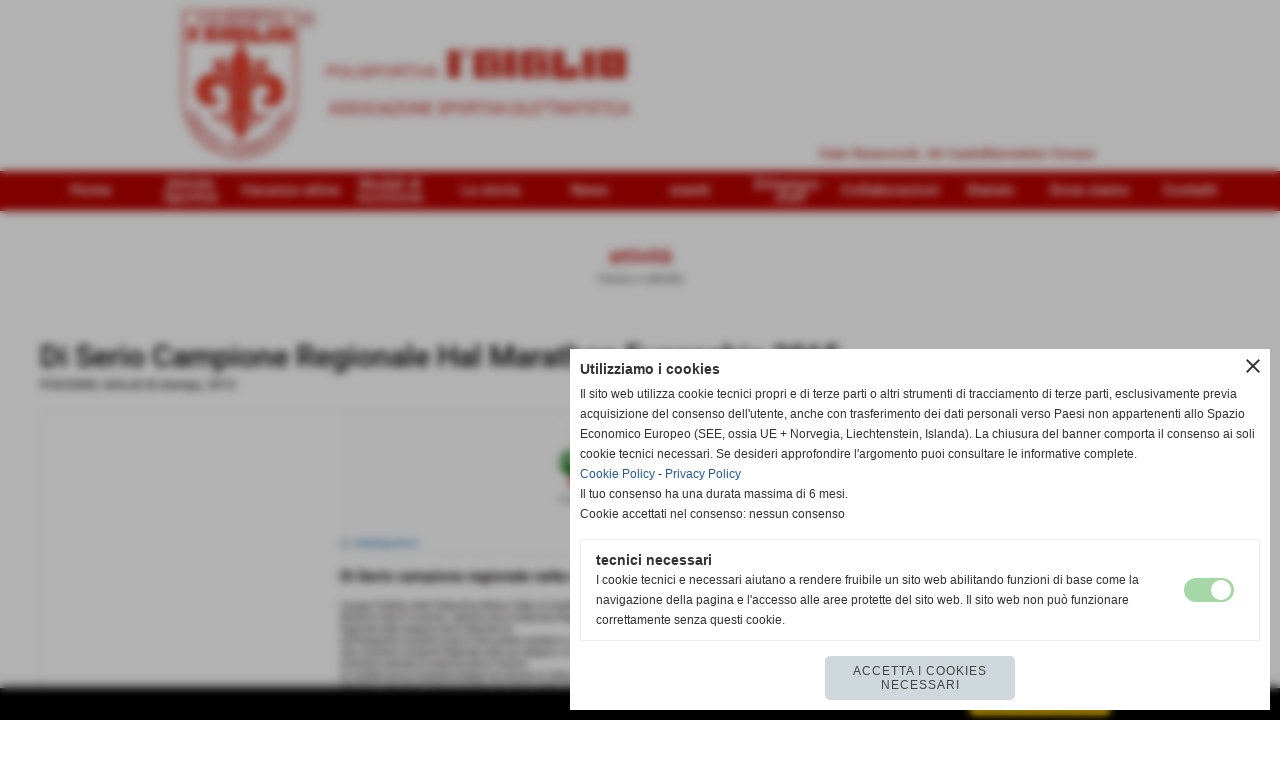

--- FILE ---
content_type: text/html; charset=UTF-8
request_url: https://www.polisportivaigigliocastelfiorentino.it/Di-Serio-Campione-Regionale-Hal-Marathon-Fucecchio-2015.htm
body_size: 13841
content:
<!-- T. scheda: 0.001 -->
<!DOCTYPE html>
<html lang="it">
<head>
<title>Di Serio Campione Regionale Hal Marathon Fucecchio 2015</title>
<meta charset="utf-8">
<meta name="description" content="">
<meta name="keywords" content="Di Serio Campione Regionale Hal Marathon Fucecchio 2015">
<link rel="canonical" href="https://www.polisportivaigigliocastelfiorentino.it/Di-Serio-Campione-Regionale-Hal-Marathon-Fucecchio-2015.htm"><meta http-equiv="Content-Security-Policy" content="upgrade-insecure-requests">
<meta property="og:author" content="www.polisportivaigigliocastelfiorentino.it">
<meta property="og:publisher" content="www.ideositiweb.it">
<meta name="generator" content="www.ideositiweb.it">
<meta name="robots" content="max-snippet:-1,max-image-preview:standard,max-video-preview:30">
<link rel="stylesheet preload" as="style" type="text/css" href="https://www.polisportivaigigliocastelfiorentino.it/fonts/material-icons/material-icons.css">
<link rel="stylesheet preload" as="style" type="text/css" href="https://www.server141.h725.net/fonts/open-sans/open-sans.css">
<link rel="stylesheet preload" as="style" type="text/css" href="https://www.server141.h725.net/fonts/roboto/roboto.css">
	
<link href="https://www.polisportivaigigliocastelfiorentino.it/css_personali/cachestile_larga1_1406.css" rel="stylesheet" type="text/css" media="all">
<meta name="viewport" content="width=device-width, initial-scale=1.0">
<meta name="format-detection" content="telephone=no">

		
<style>

			
	/* sfondo singolo */
	@media all and (min-width: 1000px) {
		body {
		    background-image: url("https://www.polisportivaigigliocastelfiorentino.it/foto/grandi/sfondo-bianco.jpg") !important;
		    background-attachment: scroll !important;
		    background-position: top left !important;
		    background-repeat: repeat !important;
		    background-size: auto !important;
		    background-color: #FFFFFF !important;
		}
	}
</style>
<script src="https://www.polisportivaigigliocastelfiorentino.it/js/jquery.js"></script>
<script src="https://www.polisportivaigigliocastelfiorentino.it/js/datatimepicker/jquery.ui.timepicker.js?v=0.3.2" defer></script>
<link href="https://www.polisportivaigigliocastelfiorentino.it/js/datatimepicker/jquery.ui.timepicker.css?v=0.3.2" rel="stylesheet" type="text/css"/>
<script src="https://www.polisportivaigigliocastelfiorentino.it/js/jquery.ui.core.js"></script>
<script src="https://www.polisportivaigigliocastelfiorentino.it/js/datatimepicker/jquery.ui.datepicker.js" defer></script>
<script src="https://www.polisportivaigigliocastelfiorentino.it/js/datatimepicker/jquery.ui.timepicker-it.js" defer></script>
<script src="https://www.polisportivaigigliocastelfiorentino.it/js/datatimepicker/jquery.ui.datepicker-it.js" defer></script>
<link rel="stylesheet" href="https://www.polisportivaigigliocastelfiorentino.it/js/jquery-ui.css">

<script src="https://www.polisportivaigigliocastelfiorentino.it/js/libvarie.js?lu=20012026123028"></script>
<script src="https://www.polisportivaigigliocastelfiorentino.it/js/cookie/cookie.php?lu=20012026123028" defer></script>
<script src="https://www.polisportivaigigliocastelfiorentino.it/js/defer.php?lu=20012026123028" defer></script>
<script src="https://www.polisportivaigigliocastelfiorentino.it/js/menu.php?lu=20012026123028" defer></script>
<script src="https://www.polisportivaigigliocastelfiorentino.it/js/carrello.php?lu=20012026123028" defer></script>

<link rel="stylesheet preload" as="style" type="text/css" href="https://www.polisportivaigigliocastelfiorentino.it/js/slideshow/slideshow_css.php?lu=20012026123028">
<script src="https://www.polisportivaigigliocastelfiorentino.it/js/slideshow/slideshow_js.php?lu=20012026123028" defer></script>

<link rel="stylesheet preload" as="style" type="text/css" href="https://www.polisportivaigigliocastelfiorentino.it/js/slideshow2.0/slideshow_css.php?lu=20012026123028">
<script src="https://www.polisportivaigigliocastelfiorentino.it/js/slideshow2.0/slideshow_js.php?lu=20012026123028" defer></script>

<link rel="stylesheet preload" as="style" type="text/css" href="https://www.polisportivaigigliocastelfiorentino.it/js/calendario/calendario.css?lu=20012026123028">
<script src="https://www.polisportivaigigliocastelfiorentino.it/js/calendario/calendario.js?lu=20012026123028" defer></script>

<link rel="stylesheet preload" as="style" type="text/css" href="https://www.polisportivaigigliocastelfiorentino.it/js/boxscorrimento/boxscorrimento_css.php">
<script src="https://www.polisportivaigigliocastelfiorentino.it/js/boxscorrimento/boxscorrimento_js.php?lu=20012026123028" defer></script>

<link rel="stylesheet preload" as="style" type="text/css" href="https://www.polisportivaigigliocastelfiorentino.it/lightbox/lightbox_css.php?lu=20012026123028">
<script src="https://www.polisportivaigigliocastelfiorentino.it/lightbox/lightbox.js?lu=20012026123028" defer></script>

<script src="https://www.polisportivaigigliocastelfiorentino.it/js/inviaamico/inviaamico.js?lu=20012026123028" defer></script>

<!--Per rendere il sistema dei video di sfondo funzionante anche su explorer NON ELIMINARE LACIARE COSI-->
<!--[if lt IE 9]>
<script>
document.createElement('video');
</script>
<![endif]-->


<!-- NON SONO UN MODELLO -->	<script>
		var $jQCheckCampoAggiuntivo = jQuery.noConflict();
		
		$jQCheckCampoAggiuntivo(document).ready(function (index){
			
			$jQCheckCampoAggiuntivo("form[id^='moduloOrdine']").submit(function(index) {
				
				var selettore=$jQCheckCampoAggiuntivo(this).attr('id');
				var array=selettore.split('moduloOrdine');
				var trovate2=true;
				var patternemail = new RegExp(/^(("[\w-+\s]+")|([\w-+]+(?:\.[\w-+]+)*)|("[\w-+\s]+")([\w-+]+(?:\.[\w-+]+)*))(@((?:[\w-+]+\.)*\w[\w-+]{0,66})\.([a-z]{2,6}(?:\.[a-z]{2})?)$)|(@\[?((25[0-5]\.|2[0-4][\d]\.|1[\d]{2}\.|[\d]{1,2}\.))((25[0-5]|2[0-4][\d]|1[\d]{2}|[\d]{1,2})\.){2}(25[0-5]|2[0-4][\d]|1[\d]{2}|[\d]{1,2})\]?$)/i);
				var patterndate = new RegExp(/(?:0[1-9]|[12][0-9]|3[01])\/(?:0[1-9]|1[0-2])\/(?:19|20\d{2})/);
				
				$jQCheckCampoAggiuntivo("#moduloOrdine"+array[1]+" div[id^='ordinedatoaggiuntivovis_']").each(function (index, value) { 
					
					if(
						(!$jQCheckCampoAggiuntivo(this).find('input').val() || $jQCheckCampoAggiuntivo(this).find('input').val()=='undefined') && 
						(!$jQCheckCampoAggiuntivo(this).find('select').val() || $jQCheckCampoAggiuntivo(this).find('select').val()=='undefined') && 
						(!$jQCheckCampoAggiuntivo(this).find('textarea').val() || $jQCheckCampoAggiuntivo(this).find('textarea').val()=='undefined')
					)
					{
						trovate2=false;
					}
					else
					{
						//controllo i dati inseriti se email o data
						if($jQCheckCampoAggiuntivo(this).find('input').attr("id"))
						{
							var tipocampo = $jQCheckCampoAggiuntivo(this).find('input').attr("id").split('_');
							if(tipocampo[0]=='campoemail') 
							{
								if(!patternemail.test( $jQCheckCampoAggiuntivo(this).find('input').val() ))
								{
									trovate2=false;
								}								
							}
							else if(tipocampo[0]=='campodata')
							{
								if(!patterndate.test( $jQCheckCampoAggiuntivo(this).find('input').val() ))
								{
									trovate2=false;
								}
							}
						}						
					}													
				});
				
				if(!trovate2)
					{
					$jQCheckCampoAggiuntivo("#moduloOrdine"+array[1]+" #avvisocampiaggiuntivicomprasubito"+array[1]).show();
					return false;
					}
				else
					{
					$jQCheckCampoAggiuntivo("#moduloOrdine"+array[1]+" #avvisocampiaggiuntivicomprasubito"+array[1]).hide();
					}
			});
		});
	</script>
	
		
	
<style>


@media all and (min-width: 1000px) {
	#box3 .tab02 {
		width: 100%;
	}
	
	#box3 .tab01 {
		position: relative;
		overflow: hidden;
	}
}
@media all and (min-width: 1000px) {
	#box50 .tab02 {
		width: 100%;
	}
	
	#box50 .tab01 {
		position: relative;
		overflow: hidden;
	}
}</style>
<!-- foglio stampa -->
<link rel="stylesheet" href="https://www.polisportivaigigliocastelfiorentino.it/css/stampa.css" media="print"> 

<!-- T. intestazionecss: 0.007 -->
	
<meta property="og:title" content="Di Serio Campione Regionale Hal Marathon Fucecchio 2015" />
<meta property="og:type" content="article" />
<meta property="og:url" content="https://www.polisportivaigigliocastelfiorentino.it/Di-Serio-Campione-Regionale-Hal-Marathon-Fucecchio-2015.htm" />
<meta property="og:description" content="" />
<!-- img meta: diseriocampioneregionale.jpg --><!-- 3 -->
<meta property="og:image" content="https://www.polisportivaigigliocastelfiorentino.it/foto/grandi/diseriocampioneregionale.jpg" />
<meta name="twitter:image" content="https://www.polisportivaigigliocastelfiorentino.it/foto/grandi/diseriocampioneregionale.jpg" />
<meta name="twitter:image:alt" content="" />
<meta property="og:image:type" content="image/jpg" />
<meta property="og:image:width" content="600" />
<meta property="og:image:height" content="411" />

<meta name="twitter:card" content="summary_large_image">
<meta name="twitter:creator" content="@polisportivaigigliocastelfiorentino.it" />
<meta name="twitter:site" content="@polisportivaigigliocastelfiorentino.it">
<meta name="twitter:title" content="Di Serio Campione Regionale Hal Marathon Fucecchio 2015">
<meta name="twitter:description" content="">
<meta name="twitter:domain" content="www.polisportivaigigliocastelfiorentino.it"></head>
<body id="archivio_associazioni-scheda-13" class="">
	<a href="#contenuto-main" class="skip-link">Salta al contenuto principale</a>
<!-- inizio oggetti liberi body --><!-- fine oggetti liberi body -->
	<div id="sfondo-sito">
		<div id="data-ora">21 Gennaio 2026</div>
		
	<div id="accessoriofisso01"></div><div id="accessoriofisso02"></div><div id="accessorio-iniziosito"></div>
	<header id="testa" role="banner">
	    <div id="testa-interna"><!-- inizio oggetti liberi testa -->
<!-- fine oggetti liberi testa --><!-- no cache -->
<div class="box-generico ridotto "  id="box37">    
    <div class="boxContenuto">
		<div class="tab01 tab-nudo"><div class="contenitore-tab02">
			<div class="tab02 tab-nudo"><div class="tab02-area-foto"><div class="immagine align-center"><span class="nascosto">[</span><a href="https://www.polisportivaigigliocastelfiorentino.it/" title="https://www.polisportivaigigliocastelfiorentino.it/"><img src="/foto/grandi/testa-polisportiva-23.png" sizes="(min-width: 950px) 950px, 100vw" srcset="/foto/grandi/testa-polisportiva-23.png 950w" alt="polisportiva castelfiorentino" width="950" height="170"></a><span class="nascosto">]</span>
				<input name="w_immagine_box" id="w_immagine_box_spec_37_1" type="hidden" value="950">
				<input name="h_immagine_box" id="h_immagine_box_spec_37_1" type="hidden" value="170">
				</div></div>
				</div></div>
		</div>  
    	</div>
</div><!-- T. box 37: 0.002 --><!-- no cache --><!-- menu: 1 | eredita: no | chi eredita:  | tipo: orizzontale -->
	<div id="ancora-menu-orizzontale1-38"></div>
	<nav class="menu-orizzontale menu-orizzontale-con-blocco" id="menu-orizzontale1-38" style="z-index: 99" data-tipoMenu="orizzontale">
		<div class="menu-orizzontale-riga">
			<ul><li class="menu-orizzontale-tasto">
	<a href="https://www.polisportivaigigliocastelfiorentino.it/" title="Home" data-urlPulsante="" data-moduloPulsante="homepage">Home</a>
</li><li class="menu-orizzontale-tasto">
	<a href="attivita.htm" title="attivit&#2013265920;" data-urlPulsante="categorie.php?modulo_attuale=archivio_associazioni" data-moduloPulsante="archivio_associazioni">Attività Sportive</a>
</li><li class="menu-orizzontale-tasto">
	<a href="https://www.polisportivaigigliocastelfiorentino.it/vacanze-attive.htm" title="Vacanze attive" data-urlPulsante="vacanze-attive.htm" data-moduloPulsante="pagine_aggiuntive">Vacanze attive</a>
</li><li class="menu-orizzontale-tasto">
	<a href="https://www.polisportivaigigliocastelfiorentino.it/modulo-di-iscrizione.htm" title="Modulo di iscrizione" data-urlPulsante="modulo-di-iscrizione.htm" data-moduloPulsante="">Moduli di iscrizione</a>
</li><li class="menu-orizzontale-tasto">
	<a href="https://www.polisportivaigigliocastelfiorentino.it/la-storia.htm" title="la storia" data-urlPulsante="la-storia.htm" data-moduloPulsante="pagine_aggiuntive">La storia</a>
</li><li class="menu-orizzontale-tasto">
	<a href="News.htm" title="News" data-urlPulsante="categorie.php?modulo_attuale=news" data-moduloPulsante="news">News</a>
</li><li class="menu-orizzontale-tasto">
	<a href="https://www.polisportivaigigliocastelfiorentino.it/categorie.php?categoria=7" title="eventi" data-urlPulsante="categorie.php?categoria=7" data-moduloPulsante="eventi">eventi</a>
</li><li class="menu-orizzontale-tasto">
	<a href="dirigenza-staff.htm" title="Dirigenza - staff" data-urlPulsante="categorie.php?modulo_attuale=dirigenti" data-moduloPulsante="dirigenti">Dirigenza - staff</a>
</li><li class="menu-orizzontale-tasto">
	<a href="servizio-di-psicologia.htm" title="Servizio di Psicologia" data-urlPulsante="categorie.php?modulo_attuale=blog" data-moduloPulsante="blog">Collaborazioni</a>
</li><li class="menu-orizzontale-tasto">
	<a href="https://www.polisportivaigigliocastelfiorentino.it/Statuto.htm" title="Statuto" data-urlPulsante="Statuto.htm" data-moduloPulsante="pagine_aggiuntive">Statuto</a>
</li><li class="menu-orizzontale-tasto">
	<a href="https://www.polisportivaigigliocastelfiorentino.it/Dove-siamo.htm" title="Dove siamo" data-urlPulsante="Dove-siamo.htm" data-moduloPulsante="pagine_aggiuntive">Dove siamo</a>
</li><li class="menu-orizzontale-tasto">
	<a href="https://www.polisportivaigigliocastelfiorentino.it/contatti.htm" title="contatti" data-urlPulsante="contatti.htm" data-moduloPulsante="">Contatti</a>
</li>
				</ul>
			</div>
		</nav><!-- T. menu 38 parziale1: 0.000 | parziale2: 0.003 --><!-- T. menu 38: 0.003 -->		
	    <!-- CHIUSURA DI testa-interna -->
		</div>
	<!-- CHIUSURA DI testa -->
	</header>
	
	<div id="accessorio-iniziocontenuti"></div>		<div id="corpo-contenitore">
			<div id="corpo-contenuto-paginainterna">
								<div id="contenuti" class="archivio_associazioni-scheda scheda">
				
				<main class="pag00" id="contenuto-main" role="main">
										<div class="pag00-testa">
								<div class="titolo">attività </div><div class="sottotitolo"><span class="nascosto">percorso: </span><a href="https://www.polisportivaigigliocastelfiorentino.it/" title="torna a Home">Home</a> &gt; <a href="attivita.htm" title="torna a attività ">attività </a></div>					</div> 
											<div class="pag00-corpo">
																
								<!-- pag01 - contenuti -->
								<article class="pag01">
									
								<header class="pag01-testa"><div class="titolo"><h1>Di Serio Campione Regionale Hal Marathon Fucecchio 2015</h1></div><div class="sottotitolo"><span class="sottotitolo-categorie"><span class="categorianome"><a href="PODISMO.htm" title="PODISMO">PODISMO</a></span>, <span class="categorianome"><a href="Articoli-di-stampa.htm" title="Articoli di stampa">Articoli di stampa</a></span>, <span class="categorianome"><a href="2015.htm" title="2015">2015</a></span></span></div>
								</header>									<div class="pag01-corpo">
											<div class="immagine grande scheda-immagine-sopra" ><div class="galleria-foto">
<div class="lb-galleriafotografica">    
 
        <label for="imagefotogallery13-1" title="zoom">
            <img src="foto/grandi/diseriocampioneregionale.jpg" width="" height="" alt="" class="fotodazoomare" title="">
			<input type="hidden" id="datifotogallery13-1" data-pathfoto="foto/grandi/diseriocampioneregionale.jpg" data-didascalia="Di Serio Massimiliano" data-srcset="" data-sizes="" data-width="" data-height="" data-alt="" data-title="">
            <span class="descrizione-foto">Di Serio Massimiliano</span>
        </label>
			<input type="hidden" id="lb-maxelementfotogallery13" data-maxelement="1">
	        <div class="lb-overlay" id="overlayimagefotogallery13">	
	            <label for="lb-closefotogallery13">
	                <span class="lb-close">X CLOSE</span>					
					<span class="lb-contenitoreimmagine">					
	    	     		<img src="" srcset="" sizes="" width="" height="" alt="" title="" />
	    				 
	                    <label for="imagefotogallery13" title="<< precedente" class="lb-thumbimg">
	                        <span class="lb-prev"><span class="material-icons notranslate">keyboard_arrow_left</span></span>
	                    </label> 
	                    <label for="imagefotogallery13" title="successivo >>" class="lb-thumbimg">
	                        <span class="lb-next"><span class="material-icons notranslate">keyboard_arrow_right</span></span>
	                    </label>	
					</span>    				
					<span class="lb-didascalia"></span>				
	            </label>            
	        </div>    
<input type="radio" name="lb-galleryfotogallery13" id="lb-closefotogallery13">
</div>  
</div></div><div class="testo"><div class="fluottante cella-centro"></div><div class="fluottante cella-dx"></div><div class="cancellatore"></div></div><div class="link-accessori">
	<span class="nascosto">[</span><span title="invia a un amico" class="pul_invia_amico" data-modulo="archivio_associazioni" data-specifica="13"><img src="/img/share-email.png" alt="icona per inviare a un amico"></span><span class="nascosto">]</span> 
<span class="nascosto">[</span><span title="condividi su Facebook" onclick="shareFacebook('https://www.polisportivaigigliocastelfiorentino.it/Di-Serio-Campione-Regionale-Hal-Marathon-Fucecchio-2015.htm','Di+Serio+Campione+Regionale+Hal+Marathon+Fucecchio+2015');" style="cursor: pointer;"><img src="/img/share-facebook.png" alt="icona di Facebook"></span><span class="nascosto">]</span> </div>									</div> 	
																	</article>
								<!-- FINE pag01 - contenuti -->								
								<div class="box-paginazione">
												<div class="float-left" style="width: 33%"><a href="Canarie-Marathon-2015.htm" title="scheda precedente: Canarie Marathon 2015">&lt;&lt; precedente</a></div>
										  <div class="float-left visibilita-solo-pc align-center" style="width: 33%">&nbsp;
										  </div>
										  <div class="float-right align-right" style="width: 33%"><a href="4-posto-per-Di-Serio-alla-Half-Marathon-dei-Colli-Senesi.htm" title="scheda successiva: 4 posto per Di Serio alla Half Marathon dei Colli Senesi">successivo &gt;&gt;</a></div><div class="clear-left clear-right"></div></div>					</div>					
				    				</main>	
		    <!-- FINE ZONA DEI CONTENUTI -->
		    </div>
		        
			<div class="cancellatore-corpo"></div>
		</div>
	</div>
	<hr>
	<div id="accessorio-finecontenuti"></div>
<!-- T. schedatemplate: 0.024 -->
<footer id="piede-contenitore" role="contentinfo">
	<!-- inizio oggetti liberi piede -->
<!-- fine oggetti liberi piede -->	
	<div id="piede-contenuto">		
		<!-- no cache -->
<div class="box-dati-azienda largo "  id="box23">    
    <div class="boxContenuto">
		<div class="tab01 tab-nudo">
				<div class="tab02 tab-nudo">
					<div class="tab02-corpo">
						
			<div class="descrizione">
				<div style="text-align: center;"><div style="color: #FFFFFF;"><div style="font-family: Arial, Helvetica, sans-serif;"><div style="font-size: 11px;">Polisportiva I&acute;GIGLIO<BR>Associazione Sportiva Dilettantistica<BR>Viale Roosevelt, 26<BR>50051 Castelfiorentino FI<BR>iscritta al Registro Regionale delle Associazion<BR>di Promozione Sociale al n° 2676 del 14/09/2005</div></div></div></div>
			</div>
					</div>
				</div>
		</div>  
    	</div>
</div><!-- T. box 23: 0.001 --><!-- no cache -->
<div class="box-generico largo "  id="box49">    
    <div class="boxContenuto">
		<div class="tab01 tab-nudo"><div class="contenitore-tab02">
			<div class="tab02">	
				
				<!-- tab02 corpo -->
				<div class="tab02-corpo">
						
						<div class="descrizione"><div align="center"><a href="https://www.polisportivaigigliocastelfiorentino.it/Informativa-privacy.htm" title="Privacy Policy" rel="nofollow">Privacy Policy</a> - <a href="https://www.polisportivaigigliocastelfiorentino.it/Informativa-sui-cookies.htm" title="Cookie Policy" rel="nofollow">Cookie Policy</a></div></div>
						<div class="clear-left"></div>
				</div>
				</div></div>
		</div>  
    	</div>
</div><!-- T. box 49: 0.001 -->		
	</div>
</footer>
		<!-- T. piede: 0.003 -->

<div id="firma" role="region" aria-label="Crediti del sito">
	siti web by www.ideositiweb.it
</div>

<!-- modulo modifica paragrafo -->
<div class="windowsSfondo windows_InviaAmico_sfondo windows_NonVisibile_sfondo"></div>
<div class="windows windows_InviaAmico windows_NonVisibile">
					
	<div class="windowsTitolo">
		<div class="float-left">invia a un amico</div>
		<div class="float-right align-right"><img src="/img/chiudi.png" id="FinestraChiudiInviaAmico" alt="icona per chiudere"></div>
		<div class="clear-both"></div>
	</div>
	
	<div class="windowsContenuto">   
		
		<div id="esito_invia_amico"></div> 
		
		<div class="inviaAmico_num_invii errore">Attenzione!<BR>Non puoi effettuare più di 10 invii al giorno.</div>
		
		<div class="inviaAmico_form">
			
			<form name="ModuloInviaAmico" id="ModuloInviaAmico" action="js/inviaamico/inviaamico.php" method="post">
				<div class="float-left" style="width: 49%; margin-right: 1%;">
					<div><label for="nome_mittente"><strong>nome del mittente</strong></label></div>
					<div><input name="nome_mittente" type="text" id="nome_mittente" value="" style="width: 95%;" autocomplete="name"></div>
				</div>
				<div class="float-left" style="width: 49%; margin-left: 1%;">
					<div><label for="email_mittente"><strong>indirizzo E-mail del mittente</strong></label></div>
					<div><input name="email_mittente" type="email" id="email_mittente" value="" style="width: 95%;" autocomplete="email"></div>
				</div>
				<div class="clear-left"></div>
				
	
				<div class="float-left" style="width: 49%; margin-right: 1%;">
					<div><label for="nome_destinatario"><strong>nome del destinatario</strong></label></div>
					<div><input name="nome_destinatario" type="text" id="nome_destinatario" value="" style="width: 95%;" autocomplete="name"></div>
				</div>
				<div class="float-left" style="width: 49%; margin-left: 1%;">
					<div><label for="email_destinatario"><strong>indirizzo E-mail del destinatario</strong></label></div>
					<div><input name="email_destinatario" type="email" id="email_destinatario" value="" style="width: 95%;" autocomplete="email"></div>
				</div>
				<div class="clear-left"></div>
				
				<div><label for="messaggio"><strong>messaggio</strong></label></div>
				<div><textarea name="messaggio" id="messaggio" style="width: 100%;" rows="4" autocomplete="off"></textarea></div>
<div id="accettazione-9" class="area-accettazioni">
<div>
	<span class="bold">Privacy Policy per www.polisportivaigigliocastelfiorentino.it</span>
</div>
<div class="area-accettazioni-riquadro" id="accettazione-scroll-9" style="height: 70px !important;">
	<a name="#nota-accettazione9" title="nota accettazione Privacy Policy per www.polisportivaigigliocastelfiorentino.it"></a>
	<div class="testo">
		
            <div class="paragrafoPagina tipoparagrafotesto" id="paragrafoPagina16">
            
                <div class="paragrafoPaginaContenuto">   
				    <div class="pag02">											
    					<div class="pag02-corpo">
    						Il sito web www.polisportivaigigliocastelfiorentino.it raccoglie alcuni dati personali degli utenti che navigano sul sito web.<br><br>In accordo con l'impegno e l'attenzione che poniamo ai dati personali e in accordo agli artt. 13 e 14 del EU GDPR, www.polisportivaigigliocastelfiorentino.it fornisce informazioni su modalit&agrave;, finalit&agrave;, ambito di comunicazione e diffusione dei dati personali e diritti degli utenti.<br><br>
</div>	
                    </div>	      
                </div>	
			</div>
		
            <div class="paragrafoPagina tipoparagrafotesto" id="paragrafoPagina17">
            
                <div class="paragrafoPaginaContenuto">   
				    <div class="pag02">
    					<header class="pag02-testa"><div class="titolo">Titolare del trattamento dei dati personali</div>
    					</header><div class="pag02-corpo">
    						Polisportiva I'Giglio - Associazione Sportiva Dilettantistica<br>Viale F. D. Roosevelt 26<br>50051 - Castelfiorentino (Firenze) Italia<br><br>Email: info@polisportivaigigliocastelfiorentino.it<br>Telefono: +39 0571 631966<br><br>
</div>	
                    </div>	      
                </div>	
			</div>
		
            <div class="paragrafoPagina tipoparagrafotesto" id="paragrafoPagina18">
            
                <div class="paragrafoPaginaContenuto">   
				    <div class="pag02">
    					<header class="pag02-testa"><div class="titolo">Tipi di dati acquisiti</div>
    					</header><div class="pag02-corpo">
    						www.polisportivaigigliocastelfiorentino.it raccoglie dati degli utenti direttamente o tramite terze parti. Le tipologie di dati raccolti sono: dati tecnici di navigazione, dati di utilizzo, email, nome, cognome, numero di telefono, provincia, nazione, cap, citt&agrave;, indirizzo, ragione sociale, stato, cookie e altre varie tipologie di dati. Maggiori dettagli sui dati raccolti vengono forniti nelle sezioni successive di questa stessa informativa.<br>I dati personali sono forniti deliberatamente dall'utente tramite la compilazione di form, oppure, nel caso di dati di utilizzo, come ad esempio i dati relativi alle statistiche di navigazione, sono raccolti automaticamente navigando sulle pagine di www.polisportivaigigliocastelfiorentino.it.<br><br>I dati richiesti dai form sono divisi tra obbligatori e facoltativi; su ciascun form saranno indicate distintamente le due tipologie. Nel caso in cui l'utente preferisca non comunicare dati obbligatori, www.polisportivaigigliocastelfiorentino.it si riserva il diritto di non fornire il servizio. Nel caso in cui l'utente preferisca non comunicare dati facoltativi, il servizio sar&agrave; fornito ugualmente da www.polisportivaigigliocastelfiorentino.it .<br><br>www.polisportivaigigliocastelfiorentino.it utilizza strumenti di statistica per il tracciamento della navigazione degli utenti, l'analisi avviene tramite log. Non utilizza direttamente cookie ma pu&ograve; utilizzare cookie includendo servizi di terzi.<br><br>Ciascun utilizzo di cookie viene dettagliato nella <a href="https://www.polisportivaigigliocastelfiorentino.it/Informativa-sui-cookies.htm">Cookie Policy (https://www.polisportivaigigliocastelfiorentino.it/Informativa-sui-cookies.htm)</a> e successivamente in questa stessa informativa.<br>L'utente che comunichi, pubblichi, diffonda, condivida o ottenga dati personali di terzi tramite www.polisportivaigigliocastelfiorentino.it si assume la completa responsabilit&agrave; degli stessi. L'utente libera il titolare del sito web da qualsiasi responsabilit&agrave; diretta e verso terzi, garantendo di avere il diritto alla comunicazione, pubblicazione, diffusione degli stessi. www.polisportivaigigliocastelfiorentino.it non fornisce servizi a minori di 18 anni. In caso di richieste effettuate per minori deve essere il genitore, o chi detiene la patria potest&agrave;, a compilare le richieste dati.<br><br>
</div>	
                    </div>	      
                </div>	
			</div>
		
            <div class="paragrafoPagina tipoparagrafotesto" id="paragrafoPagina19">
            
                <div class="paragrafoPaginaContenuto">   
				    <div class="pag02">
    					<header class="pag02-testa"><div class="titolo">Modalit&agrave;, luoghi e tempi del trattamento dei dati acquisiti</div>
    					</header><div class="pag02-corpo">
    						<strong>Modalit&agrave; di trattamento dei dati acquisiti</strong><br>Il titolare ha progettato un sistema informatico opportuno a garantire misure di sicurezza ritenute adatte ad impedire l'accesso, la divulgazione, la modifica o la cancellazione non autorizzata di dati personali. Lo stesso sistema effettua copie giornaliere, ritenute sufficientemente adeguate in base alla importanza dei dati contenuti.<br><br>L'utente ha diritto a ottenere informazioni in merito alle misure di sicurezza adottate dal titolare per proteggere i dati.<br><br><strong>Accessi ai dati oltre al titolare</strong><br>Hanno accesso ai dati personali raccolti da www.polisportivaigigliocastelfiorentino.it il personale interno (quale ad esempio amministrativo, commerciale, marketing, legale, amministratori di sistema) e/o soggetti esterni (quali ad esempio fornitori di servizi informatici terzi, webfarm, agenzie di comunicazione, fornitori di servizi complementari). Se necessario tali strutture sono nominate dal titolare responsabili del trattamento.<br><br>L'utente pu&ograve; richiedere in qualsiasi momento al titolare del trattamento, l'elenco aggiornato dei responsabili del trattamento.<br><br><strong>Comunicazione di eventuali accessi indesiderati al Garante della Privacy</strong><br>Il suddetto sistema informatico &egrave; monitorato e controllato giornalmente da tecnici e sistemisti. Ci&ograve; non toglie che, anche se ritenuta possibilit&agrave; remota, ci possa essere un accesso indesiderato. Nel caso in cui questo si verifichi il titolare si impegna, come da GDPR ad effettuarne comunicazione al Garante della Privacy entro i termini previsti dalla legge.<br><br><strong>Luoghi di mantenimento dei dati acquisiti</strong><br>I dati personali sono mantenuti e trattati nelle sedi operative e amministrative del titolare, nonch&eacute; nelle webfarm dove risiedono i server che ospitano il sito web www.polisportivaigigliocastelfiorentino.it, o sui server che ne effettuano le copie di sicurezza. I dati personali dell'utente possono risiedere in Italia, Germania e Olanda, comunque in nazioni della Comunit&agrave; Europea. I dati personali dell'utente non vengono mai portati o copiati fuori dal territorio europeo.<br><br><strong>Tempi di mantenimento dei dati acquisiti</strong><br>Nel caso di dati acquisiti per fornire un servizio all'utente, (sia per un servizio acquistato che in prova) i dati vengono conservati per 24 mesi successivi al completamento del servizio. Oppure fino a quando non ne venga revocato il consenso.<br><br>Nel caso in cui il titolare fosse obbligato a conservare i dati personali in ottemperanza di un obbligo di legge o per ordine di autorit&agrave;, il titolare pu&ograve; conservare i dati per un tempo maggiore, necessario agli obblighi.<br><br>Al termine del periodo di conservazione i dati personali saranno cancellati. Dopo il termine, non sar&agrave; pi&ugrave; possibile accedere ai propri dati, richiederne la cancellazione e la portabilit&agrave;.<br><br>
</div>	
                    </div>	      
                </div>	
			</div>
		
            <div class="paragrafoPagina tipoparagrafotesto" id="paragrafoPagina20">
            
                <div class="paragrafoPaginaContenuto">   
				    <div class="pag02">
    					<header class="pag02-testa"><div class="titolo">Base giuridica del trattamento dei dati acquisiti</div>
    					</header><div class="pag02-corpo">
    						Il titolare acquisisce dati personali degli utenti nei casi sotto descritti.<br>Il trattamento si rende necessario:<br>- se l'utente ha deliberatamente accettato il trattamento per una o pi&ugrave; finalit&agrave;;<br>- per fornire un preventivo all'utente;<br>- per fornire un contratto all'utente;<br>- per fornire un servizio all'utente;<br>- perch&eacute; il titolare possa adempiere ad un obbligo di legge;<br>- perch&eacute; il titolare possa adempiere ad un compito di interesse pubblico;<br>- perch&eacute; il titolare possa adempiere ad un esercizio di pubblici poteri;<br>- perch&eacute; il titolare o terzi possano perseguire i propri legittimi interessi.<br><br>L'utente pu&ograve; richiedere in qualsiasi momento al titolare del trattamento, chiarimenti sulla base giuridica di ciascun trattamento.<br><br>
</div>	
                    </div>	      
                </div>	
			</div>
		
            <div class="paragrafoPagina tipoparagrafotesto" id="paragrafoPagina21">
            
                <div class="paragrafoPaginaContenuto">   
				    <div class="pag02">
    					<header class="pag02-testa"><div class="titolo">Finalit&agrave; del trattamento dei dati acquisiti</div>
    					</header><div class="pag02-corpo">
    						I dati dell'utente sono raccolti dal titolare per le seguenti finalit&agrave;:<br><br>- fini amministrativi contabili;<br>- gestione delle attivit&agrave; commerciali marketing (comunicazioni commerciali e/o materiale pubblicitario su prodotti o servizi offerti dal titolare tramite newsletter);<br>- finalit&agrave; di profilazione: Polisportiva I'Giglio effettuer&agrave; attivit&agrave; di profilazione allo scopo di poterle proporre prodotti e scontistiche in linea con le Sue preferenze. Tale attivit&agrave; viene condotta attraverso supporti informatici e/o cartacei, nel rispetto delle misure tecniche ed organizzative di sicurezza, cos&igrave; come previsto dal GDPR.<br><br>Eventualmente i dati possono essere trattati anche per:<br>contattare l'utente, statistiche, analisi dei comportamenti degli utenti e registrazione sessioni, visualizzazione contenuti e interazione di applicazioni esterne, protezione dallo spam, gestione dei pagamenti, interazione con social network, pubblicit&agrave;.<br><br>L'utente pu&ograve; richiedere in qualsiasi momento al titolare del trattamento, chiarimenti sulle finalit&agrave; di ciascun trattamento.<br><br>
</div>	
                    </div>	      
                </div>	
			</div>
		
            <div class="paragrafoPagina tipoparagrafotesto" id="paragrafoPagina22">
            
                <div class="paragrafoPaginaContenuto">   
				    <div class="pag02">
    					<header class="pag02-testa"><div class="titolo">Dettagli specifici sull'acquisizione e uso dei dati personali</div>
    					</header><div class="pag02-corpo">
    						<strong>Per contattare l'utente</strong><br><span style="font-style: italic; text-decoration: underline;">Moduli di contatto</span><br>L'utente pu&ograve; compilare il/i moduli di contatto/richiesta informazioni, inserendo i propri dati e acconsentendo al loro uso per rispondere alle richieste di natura indicata nella intestazione del modulo.<br>Dati personali che potrebbero essere raccolti: CAP, citt&agrave;, cognome, email, indirizzo, nazione, nome, numero di telefono, provincia, ragione sociale.<br><br><span style="font-style: italic; text-decoration: underline;">Newsletter o SMS</span><br>L'utente pu&ograve; iscriversi alla newsletter del sito web www.polisportivaigigliocastelfiorentino.it. All'indirizzo email specificato dall'utente potranno essere inviati messaggi contenenti informazioni di tipo tecnico, informativo, commerciale e/o promozionale.<br>La registrazione alla newsletter viene eseguita con double opt-in.<br>All'utente viene inviata una email (all'indirizzo email indicato) con all'interno un link su cui cliccare per confermare che l'utente sia realmente il proprietario dell'indirizzo email.<br><br>Lo stesso servizio pu&ograve; essere effettuato tramite SMS.<br>Dati personali che potrebbero essere raccolti: CAP, citt&agrave;, cognome, email, indirizzo, nazione, nome, numero di telefono, provincia, ragione sociale.<br><br><strong>Per interazione con applicazioni esterne (anche social network)</strong><br>www.polisportivaigigliocastelfiorentino.it include nelle sue pagine plugin e/o pulsanti per interagire con i social network e/o applicazioni esterne.<br>Per quanto riguarda i social network, anche se l'utente non utilizza il servizio presente sulla pagina web, &egrave; possibile che il servizio acquisisca dati di traffico.<br><br>I dati acquisiti e l'utilizzo degli stessi da parte di servizi terzi sono regolamentati dalle rispettive Privacy Policy alle quali si prega di fare riferimento.<br><br><span style="font-style: italic; text-decoration: underline;">Facebook: Pulsante "Mi piace" e widget sociali</span><br>Fornitore del servizio: Meta Platforms Ireland Limited.<br>Finalit&agrave; del servizio: interazione con il social network Facebook<br>Dati personali raccolti: cookie, dati di utilizzo<br>Luogo del trattamento: Stati Uniti e in altri Paesi<br><a href="https://www.facebook.com/privacy/policy" title="informativa privacy del servizio" target="_blank">Privacy Policy (https://www.facebook.com/privacy/policy)</a><br><br><strong>Per visualizzare contenuti da siti web esterni</strong><br>Questi servizi sono utilizzati per visualizzare sulle pagine del sito web contenuti esterni al sito web, con possibilit&agrave; di interazione.<br>Anche se l'utente non utilizza il servizio presente sulla pagina web, &egrave; possibile che il servizio acquisisca dati di traffico.<br><br>I dati acquisiti e l'utilizzo degli stessi da parte di servizi terzi sono regolamentati dalle rispettive Privacy Policy alle quali si prega di fare riferimento.<br><br><span style="font-style: italic; text-decoration: underline;">Widget Google Maps</span><br>Fornitore del servizio: Google, Inc.<br>Finalit&agrave; del servizio: servizio per visualizzare e interagire con mappe esterne sul proprio sito web<br>Dati personali raccolti: cookie, dati di utilizzo<br>Luogo del trattamento: Stati Uniti<br><a href="https://policies.google.com/privacy?hl=it" target="_blank">Privacy Policy (https://policies.google.com/privacy?hl=it)</a><br>Aderente al Privacy Shield<br><br>
</div>	
                    </div>	      
                </div>	
			</div>
		
            <div class="paragrafoPagina tipoparagrafotesto" id="paragrafoPagina23">
            
                <div class="paragrafoPaginaContenuto">   
				    <div class="pag02">
    					<header class="pag02-testa"><div class="titolo">Diritti dell'interessato</div>
    					</header><div class="pag02-corpo">
    						L'utente possiede tutti i diritti previsti dall'art. 12 del EU GDPR, il diritto di controllare, modificare e integrare (rettificare), cancellare i propri dati personali accedendo alla propria area riservata. Una volta cancellati tutti i dati, viene chiuso l'account di accesso all'area riservata.<br><br>Nello specifico ha il diritto di:<br>- sapere se il titolare detiene dati personali relativi all'utente (art. 15 Diritto all'accesso);<br>- modificare o integrare (rettificare) i dati personali inesatti o incompleti (Art. 16 Diritto di rettifica);<br>- richiedere la cancellazione di uno o parte dei dati personali mantenuti se sussiste uno dei motivi previsti dal GDPR (Diritto alla Cancellazione, 17);<br>- limitare il trattamento solo a parte dei dati personali, o revocarne completamente il consenso al trattamento, se sussiste uno dei motivi previsti dal Regolamento (Art. 18 Diritto alla limitazione del trattamento);<br>- ricevere copia di tutti i dati personali in possesso del titolare, in formato di uso comune organizzato, e leggibili anche da dispositivo automatico (Art. 20, Diritto alla Portabilit&agrave;);<br>- opporsi in tutto o in parte al trattamento dei dati per finalit&agrave; di marketing, ad esempio opporsi e ricevere offerte pubblicitarie (art. 21 Diritto di opposizione). Si fa presente agli utenti che possono opporsi al trattamento dei dati utilizzati per scopo pubblicitario, senza fornire alcuna motivazione;<br>- opporsi al trattamento dei dati in modalit&agrave; automatica o meno per finalit&agrave; di profilazione (c.d. Consenso).<br><br><strong>Come un utente pu&ograve; esercitare i propri diritti</strong><br>L'utente pu&ograve; esercitare i propri diritti sopra esposti comunicandone richiesta al titolare del trattamento Polisportiva I'Giglio - Associazione Sportiva Dilettantistica ai seguenti recapiti: info@polisportivaigigliocastelfiorentino.it; tel. +39 0571 631966.<br><br>La richiesta di esercitare un proprio diritto non ha nessun costo. Il titolare si impegna ad evadere le richieste nel minor tempo possibile, e comunque entro un mese.<br><br>L'utente ha il diritto di proporre reclamo all'Autorit&agrave; Garante per la Protezione dei dati Personali. Recapiti: garante@gpdp.it, <a href="http://www.gpdp.it" target="_blank">http://www.gpdp.it (http://www.gpdp.it)</a>.<br><br>
</div>	
                    </div>	      
                </div>	
			</div>
		
            <div class="paragrafoPagina tipoparagrafotesto" id="paragrafoPagina24">
            
                <div class="paragrafoPaginaContenuto">   
				    <div class="pag02">
    					<header class="pag02-testa"><div class="titolo">Cookie Policy</div>
    					</header><div class="pag02-corpo">
    						Si raccomanda di consultare nel dettagli anche la <a href="https://www.polisportivaigigliocastelfiorentino.it/Informativa-sui-cookies.htm">Cookie Policy (https://www.polisportivaigigliocastelfiorentino.it/Informativa-sui-cookies.htm)</a>.<br><br>
</div>	
                    </div>	      
                </div>	
			</div>
		
            <div class="paragrafoPagina tipoparagrafotesto" id="paragrafoPagina25">
            
                <div class="paragrafoPaginaContenuto">   
				    <div class="pag02">
    					<header class="pag02-testa"><div class="titolo">Informazioni aggiuntive sul trattamento dei dati</div>
    					</header><div class="pag02-corpo">
    						<strong>Difesa in giudizio</strong><br>Nel caso di ricorso al tribunale per abuso da parte dell'utente nell'utilizzo di www.polisportivaigigliocastelfiorentino.it o dei servizi a esso collegati, il titolare ha la facolt&agrave; di rivelare i dati personali dell'utente. &Egrave; inoltre obbligato a fornire i suddetti dati su richiesta delle autorit&agrave; pubbliche.<br><br><strong>Richiesta di informative specifiche</strong><br>L'utente ha diritto di richiedere a www.polisportivaigigliocastelfiorentino.it informative specifiche sui servizi presenti sul sito web e/o la raccolta e l'utilizzo dei dati personali.<br><br><strong>Raccolta dati per log di sistema e manutenzione</strong><br>www.polisportivaigigliocastelfiorentino.it e/o i servizi di terze parti (se presenti) possono raccogliere i dati personali dell'utente, come ad esempio l'indirizzo IP, sotto forma di log di sistema. La raccolta di questi dati &egrave; legata al funzionamento e alla manutenzione del sito web.<br><br><strong>Informazioni non contenute in questa policy</strong><br>L'utente ha diritto di richiedere in ogni momento al titolare del trattamento dei dati le informazioni aggiuntive non presenti in questa Policy riguardanti il trattamento dei dati personali. Il titolare potr&agrave; essere contattato tramite gli estremi di contatto.<br><br><strong>Supporto per le richieste "Do Not Track"</strong><br>Le richieste &nbsp;"Do Not Track" non sono supportate da www.polisportivaigigliocastelfiorentino.it.<br>L'utente &egrave; invitato a consultare le Privacy Policy dei servizi terzi sopra elencati per scoprire quali supportano questo tipo di richieste.<br><br><strong>Modifiche a questa Privacy Policy</strong><br>Il titolare ha il diritto di modificare questo documento avvisando gli utenti su questa stessa pagina oppure, se previsto, tramite i contatti di cui &egrave; in possesso. L'utente &egrave; quindi invitato a consultare periodicamente questa pagina. Per conferma sull'effettiva modifica consultare la data di ultima modifica indicata in fondo alla pagina.<br>Il titolare si occuper&agrave; di raccogliere nuovamente il consenso degli utenti nel caso in cui le modifiche a questo documento riguardino trattamenti di dati per i quali &egrave; necessario il consenso.<br><br>
</div>	
                    </div>	      
                </div>	
			</div>
		
            <div class="paragrafoPagina tipoparagrafotesto" id="paragrafoPagina26">
            
                <div class="paragrafoPaginaContenuto">   
				    <div class="pag02">
    					<header class="pag02-testa"><div class="titolo">Definizioni e riferimenti legali </div>
    					</header><div class="pag02-corpo">
    						<strong>Dati personali (o dati, o dati dell'utente)</strong><br>Sono dati personali le informazioni che identificano o rendono identificabile, direttamente o indirettamente, una persona fisica e che possono fornire informazioni sulle sue caratteristiche, le sue abitudini, il suo stile di vita, le sue relazioni personali, il suo stato di salute, la sua situazione economica, ecc.<br><br>Fonte: sito web del <a href="http://www.garanteprivacy.it" target="blank">Garante della Privacy (http://www.garanteprivacy.it)</a>.<br><br><strong>Dati di utilizzo</strong><br>Sono dati di utilizzo le informazioni che vengono raccolte in automatico durante la navigazione di www.polisportivaigigliocastelfiorentino.it, sia da sito web stesso che dalle applicazioni di terzi incluse nel sito. Sono esempi di dati di utilizzo l'indirizzo IP e i dettagli del dispositivo e del browser (compresi la localizzazione geografica) che l'utente utilizza per navigare sul sito, le pagine visualizzate e la durata della permanenza dell'utente sulle singole pagine.<br><br><strong>Utente</strong><br>Il soggetto che fa uso del sito web www.polisportivaigigliocastelfiorentino.it.<br>Coincide con l'interessato, salvo dove diversamente specificato.<br><br><strong>Interessato</strong><br>Interessato &egrave; la persona fisica al quale si riferiscono i dati personali. Quindi, se un trattamento riguarda, ad esempio, l'indirizzo, il codice fiscale, ecc. di Mario Rossi, questa persona &egrave; l'interessato (articolo 4, paragrafo 1, punto 1), del <a href="http://www.garanteprivacy.it/regolamentoue" target="_blank">Regolamento UE 2016/679 (http://www.garanteprivacy.it/regolamentoue)</a>.<br><br>Fonte: sito web del <a href="http://www.garanteprivacy.it" target="blank">Garante della Privacy (http://www.garanteprivacy.it)</a>.<br><br><strong>Responsabile del trattamento (o responsabile)</strong><br>Responsabile &egrave; la persona fisica o giuridica al quale il titolare affida, anche all'esterno della sua struttura organizzativa, specifici e definiti compiti di gestione e controllo per suo conto del trattamento dei dati (articolo 4, paragrafo 1, punto 8), del <a href="http://www.garanteprivacy.it/regolamentoue" target="_blank">Regolamento UE 2016/679 (http://www.garanteprivacy.it/regolamentoue)</a>. Il Regolamento medesimo ha introdotto la possibilit&agrave; che un responsabile possa, a sua volta e secondo determinate condizioni, designare un altro soggetto c.d. "sub-responsabile" (articolo 28, paragrafo 2).<br><br>Fonte: sito web del <a href="http://www.garanteprivacy.it" target="blank">Garante della Privacy (http://www.garanteprivacy.it)</a>.<br><br><strong>Titolare del trattamento (o titolare)</strong><br>Titolare &egrave; la persona fisica, l'autorit&agrave; pubblica, l'impresa, l'ente pubblico o privato, l'associazione, ecc., che adotta le decisioni sugli scopi e sulle modalit&agrave; del trattamento (articolo 4, paragrafo 1, punto 7), del <a href="http://www.garanteprivacy.it/regolamentoue" target="_blank">Regolamento UE 2016/679 (http://www.garanteprivacy.it/regolamentoue)</a>.<br><br>Fonte: sito web del <a href="http://www.garanteprivacy.it" target="blank">Garante della Privacy (http://www.garanteprivacy.it)</a>.<br><br><strong>www.polisportivaigigliocastelfiorentino.it (o sito web) &nbsp;</strong><br>Il sito web mediante il quale sono raccolti e trattati i dati personali degli utenti.<br><br><strong>Servizio</strong><br>Il servizio offerto dal sito web www.polisportivaigigliocastelfiorentino.it come indicato nei relativi termini.<br><br><strong>Comunit&agrave; Europea (o UE)</strong><br>Ogni riferimento relativo alla Comunit&agrave; Europea si estende a tutti gli attuali stati membri dell'Unione Europea e dello Spazio Economico Europeo, salvo dove diversamente specificato.<br><br><strong>Cookie</strong><br>Dati conservati all'interno del dispositivo dell'utente.<br><br><strong>Riferimenti legali</strong><br>La presente informativa &egrave; redatta sulla base di molteplici ordinamenti legislativi, inclusi gli artt. 13 e 14 del Regolamento (UE) 2016/679. Questa informativa riguarda esclusivamente www.polisportivaigigliocastelfiorentino.it, dove non diversamente specificato.<br><br>
</div>	
                    </div>	      
                </div>	
			</div>
<div class="pag02">										
	<div class="pag02-corpo">
		Informativa privacy aggiornata il 07/10/2022 09:23
	</div>
</div>
</div>
</div>
<span class="nascosto">
<a href="#torna-accettazione9" title="torna indietro">torna indietro</a></span>
<a name="#torna-accettazione9" title="Privacy Policy per www.polisportivaigigliocastelfiorentino.it"></a>
<span class="nascosto">
	<a href="#nota-accettazione9" title="leggi Privacy Policy per www.polisportivaigigliocastelfiorentino.it">leggi Privacy Policy per www.polisportivaigigliocastelfiorentino.it</a>
</span><input class="accettazione-input" name="accettazione9" id="accettazione9" type="checkbox" value="si"><div class="accettazione-label"><label for="accettazione9"><span class="bold">Ho letto l'informativa sulla privacy ed accetto il trattamento dei dati personali</span></label>&nbsp;<span class="nascosto">obbligatorio</span>
	</div>
</div>
<input name="paginaPhpAccettazione" id="paginaPhpAccettazione" type="hidden" value="">
<input name="idspecificaAccettazione" id="idspecificaAccettazione" type="hidden" value="">
<input name="AccettazioneSoloPrivacy" id="AccettazioneSoloPrivacy" type="hidden" value="1">
		<div id="formcaptchaContenitore_inviaamico">
		<div class="formcaptcha">
			<div class="bold">
				<label for="fcptinviaamico">codice di protezione</label>
			</div>
			<div class="contenitoreCaptcha">
				<img src="https://www.polisportivaigigliocastelfiorentino.it/captcha.php?par_fcpt=inviaamico&tmp=1768991588" alt="generic image" style="">
				<span class="refreshCaptcha" id="refreshCaptcha_inviaamico">refresh</span>
			</div>
			<BR>
 			<input type="text" name="fcptinviaamico" id="fcptinviaamico" value="" placeholder="inserisci il codice" style="width: 200px; margin-top: 10px;">
 			<input type="hidden" name="par_fcpt" value="inviaamico">
		</div></div> 
	
					<div class="submit">	
						<div id="load_ModuloInviaAmico">	
							<div class="pulsante">	    
								<input type="submit" name="submit" id="submitModuloInviaAmico" value="Invia" />
							</div>				
						</div>
						<input name="request_uri" type="hidden" value="/Di-Serio-Campione-Regionale-Hal-Marathon-Fucecchio-2015.htm">
						<input name="azione" id="azione" type="hidden" value="invia">
						<input name="modulo" id="modulo" type="hidden" value="">
						<input name="specifica" id="specifica" type="hidden" value="">
					</div>
						
				</form>
			</div>
												 
		</div>                    
			
	</div><div id="windows_confirm_delete">
    <div id="windows_confirm_delete_label"></div>    
    <div id="windows_confirm_delete_button"></div>
</div>
<button type="button" id="tornasu" class="tornasu" aria-label="Torna all'inizio">
  <img src="/img/torna-su.png" alt="" aria-hidden="true" role="presentation">
</button>
	<aside id="risoluzioneschermo" style="display: none;">
	<span id="risoluzionedimensione"> × </span><span id="detectmobile">no</span><span id="stilemobileattivo">mobilesi</span> - DetectMobile: no (stile mobile: mobilesi && session windowwidth: )</aside>
<aside id="linguabrowsersitoweb" style="display: none;">
	<div id="linguabrowser"></div>
	<div id="linguasitoweb"></div>
</aside>
	<!--
-->
<div id="area-cookie2021-promemoria" title="Apri impostazioni cookies" role="button" tabindex="0" aria-haspopup="dialog" aria-controls="area-cookie2021" aria-label="Apri impostazioni cookies"><span class="material-icons notranslate" aria-hidden="true">cookie</span></div>
<div id="area-cookie2021-sfondo" style="display: none;" aria-hidden="true"></div>
<div id="area-cookie2021" style="display: none;" role="dialog" aria-modal="true" aria-labelledby="cookie2021-title" aria-describedby="cookie2021-desc">
	<span id="area-cookie2021-chiudi" class="material-icons notranslate" title="Chiudi il banner e accetta i cookies necessari" role="button" tabindex="0" aria-label="Chiudi il banner e accetta i cookies necessari">close</span>
	<div class="area-cookie2021-contenuto">	
		<div class="area-cookie2021-contenuto-titolo" id="cookie2021-title">Utilizziamo i cookies</div>		
		<div class="area-cookie2021-contenuto-info" id="cookie2021-desc">
			<div>Il sito web utilizza cookie tecnici propri e di terze parti o altri strumenti di tracciamento di terze parti, esclusivamente previa acquisizione del consenso dell'utente, anche con trasferimento dei dati personali verso Paesi non appartenenti allo Spazio Economico Europeo (SEE, ossia UE + Norvegia, Liechtenstein, Islanda). La chiusura del banner comporta il consenso ai soli cookie tecnici necessari. Se desideri approfondire l'argomento puoi consultare le informative complete.</div>
			<div><a href="Informativa-sui-cookies.htm" title="Cookie Policy" rel="nofollow">Cookie Policy</a> - <a href="Informativa-privacy.htm" title="Privacy Policy" rel="nofollow">Privacy Policy</a></div>
			<div id="statoconsensocookiebanner">Il tuo consenso ha una durata massima di 6 mesi.<BR>Cookie accettati nel consenso: nessun consenso<BR></div>
		</div>		
		<div class="area-cookie2021-contenuto-dettagli">
			<div class="area-cookie2021-contenuto-dettagli-cookie" style="display: block;">					
				<div class="area-cookie2021-contenuto-dettagli-cookie-blocco">
					<div class="area-cookie2021-contenuto-dettagli-cookie-blocco-info">
						<div class="area-cookie2021-contenuto-dettagli-cookie-blocco-nome" id="nome_necessary">
							tecnici necessari
						</div>
						<div class="area-cookie2021-contenuto-dettagli-cookie-blocco-descrizione" id="desc_necessary">
							I cookie tecnici e necessari aiutano a rendere fruibile un sito web abilitando funzioni di base come la navigazione della pagina e l'accesso alle aree protette del sito web. Il sito web non può funzionare correttamente senza questi cookie.
						</div>
					</div>
					<div class="area-cookie2021-contenuto-dettagli-cookie-blocco-consenso" aria-disabled="true" role="presentation" aria-hidden="true">
						<input type="checkbox" id="label_consensocookienecessary" aria-describedby="nome_necessary desc_necessary" aria-label="tecnici necessari (non modificabile)" disabled checked>
						<label for="label_consensocookienecessary" class="interruttore sbiadito" title="tecnici necessari">
							<span class="nascosto">tecnici necessari (non modificabile)</span>
							<span class="interruttoreslider round disabilitato" aria-hidden="true"></span>
						</label>						
					</div>
				</div>	
			</div>		
		</div>		
		<div class="area-cookie2021-contenuto-pulsanti">
			<div id="area-cookie2021-necessari" class="bottone bottone-p bottone-cookie2021" title="Accetta i cookies necessari" role="button" tabindex="0" aria-label="Accetta i cookies necessari">Accetta i cookies necessari</div>
		</div>
	</div>	
</div></div>
<div id="accessorio-finepiede"></div>
    
<div id="pulsantegestione">
	<div class="pulsantegestione-contenuto">		
		<div class="pulsantegestione-contenuto-info">
			 
		</div>		
		<div class="pulsantegestione-contenuto-pul">
			<a href="gestione/index.php" title="Questo pulsante puoi renderlo non visibile entrando nel pannello di gestione ed accedendo alla sezione STRUTTURA del pannello.">GESTISCI IL TUO SITO</a>
		</div>				
		<div class="pulsantegestione-contenuto-clear"></div>		
	</div>	
</div>
		<!-- 51t0p3r-51am0-1-p1u-b3ll1 | /Di-Serio-Campione-Regionale-Hal-Marathon-Fucecchio-2015.htm | /scheda.php?par=Di-Serio-Campione-Regionale-Hal-Marathon-Fucecchio-2015 | archivioassociazioni_scheda.php?idarchivio=13 | 81.4.100.217 | OK-TESTONE | 0.047 | PHP 7.2.24 -->
	<input type="hidden" id="requestUriDoveSono" name="requestUriDoveSono" value="Di-Serio-Campione-Regionale-Hal-Marathon-Fucecchio-2015.htm">
	<input type="hidden" id="phpSelfDoveSono" name="phpSelfDoveSono" value="scheda.php">
	<input type="hidden" id="phpSelfDoveSono2" name="phpSelfDoveSono2" value="archivioassociazioni_scheda.php">
	<input type="hidden" id="queryStringDoveSono" name="queryStringDoveSono" value="par=Di-Serio-Campione-Regionale-Hal-Marathon-Fucecchio-2015">
	<input type="hidden" id="queryStringDoveSono2" name="queryStringDoveSono2" value="idarchivio=13">
	<input type="hidden" id="moduloDoveSono" name="moduloDoveSono" value="archivio_associazioni">
	<input type="hidden" id="array_menu_dedicato_dipendedasezione" name="array_menu_dedicato_dipendedasezione" value=""></body>
</html>
<!--FINEA-->
<!--FINEB-->

--- FILE ---
content_type: text/css;charset=UTF-8
request_url: https://www.polisportivaigigliocastelfiorentino.it/lightbox/lightbox_css.php?lu=20012026123028
body_size: 1412
content:

.lb-gallery {
	width: 100%;
}

.lb-album {
	display: flex;
	flex-wrap: wrap;
	margin: 0px;
	padding: 0px;
}

.lb-album .lb-thumb {	
	margin: 1px;
	position: relative;
}

.lb-album .lb-thumb-nonvisibile {	
    display: none !important;
}

/*SE ATTIVA SLIDE MINIATURE*/

.lb-gallery-slide {
    height: 80px;
    overflow: hidden;
    position: absolute;
    left: 0;
    background-color: #F3F3F3;
}

.lb-gallery-slide-freccia {
    font-family: "Material Icons";
    font-size: 20px;
    cursor: pointer;
    text-align: center;
    width: 24px;
    height: 24px;
    display: block;
    margin: auto;
    -webkit-font-feature-settings: "liga" 1;
    -moz-font-feature-settings: "liga" 1;
    -ms-font-feature-settings: "liga" 1;
    font-feature-settings: "liga" 1;
    word-wrap: normal;
    position: absolute;
    bottom: 0;
    right: 0;
    z-index: 2;
    background-color: #ccc;
}
/**/

#corpo-contenuto-homepage .lb-album .lb-thumb img, 
#corpo-contenuto-paginainterna .lb-album .lb-thumb img {
	width: 100% !important;
}

#corpo-contenuto-homepage .lb-album .lb-thumb .lb-overlay img,
#corpo-contenuto-paginainterna .lb-album .lb-thumb .lb-overlay img {
	width: auto !important;
	max-width: 100% !important;
	padding: 0px !important;
}

.lb-operazioni {
	background-color: rgba(0,0,0,0.5);
	text-align: right;
	position: absolute;
	width: 100%;
	z-index: 1;
}

#corpo-contenuto-homepage .lb-album .lb-thumb .lb-operazioni img,
#corpo-contenuto-paginainterna .lb-album .lb-thumb .lb-operazioni img {
	width: auto !important;
	max-width: 100% !important;
	margin-top: 1px;
}

.lb-album .lb-thumb > .lb-thumbimg, .lb-album .lb-thumb > .lb-thumbimg img {
	display: block;
}

.lb-album .lb-thumbimg {
	overflow: hidden;
}

.lb-thumbimg img {
	display: block;
	width: 100%;
	height: 100%;
    padding-top: 0px !important;
}

.lb-thumbimg-cover { 
	object-fit: cover;
}

.lb-thumbimg-contain { 
	object-fit: contain;
}

.lb-overlay {
	width: 0px;
	height: 0px;
	position: fixed;
	overflow: hidden;
	left: 0px;
	top: 0px;
	padding: 0px;
	z-index: 99;
	text-align: center;
	background: rgba(0, 0, 0 ,0.8);
	font-family: Arial, Helvetica, sans-serif;;
	font-size: 16px;
	z-index: 100000;
	
	width: auto;
	height: auto;
	bottom: 0px;
    right: 0px;
	
	display: none;
}

.lb-overlay > div {
	position: relative;
	color: #fff;
	width: 100%;
}

.lb-overlay span.lb-didascalia {
	height: 39px;
	overflow: hidden;
	color: #fff;
	display: block;
	margin-top: 5px;
}

.lb-overlay span.lb-close {
	z-index: 1001;
	position: absolute;
	top: 40px;	
	font-family: Arial, Helvetica, sans-serif;;
	font-size: 14px;
	padding: 5px;
	line-height: normal;
	font-weight: bold;
	text-align: center;
	text-decoration: none;
	overflow: hidden;
	
	/*opacity: 0;*/
	/*filter: alpha(opacity=0);  internet explorer */
	/*-ms-filter: "progid:DXImageTransform.Microsoft.Alpha(opacity=0)"; IE8*/
		
	border-radius: 10px;
	padding-bottom: 3px;
	left: 50%;
	transform: translateX(-50%);
	/*margin-left: 50px;*/	
	
	/*background-color: #fff;
	color: #666;
	background: rgba(254,254,254,1);
	background: -moz-radial-gradient(center, ellipse cover, rgba(254,254,254,1) 0%, rgba(219,219,219,1) 96%, rgba(226,226,226,1) 100%);
	background: -webkit-gradient(radial, center center, 0px, center center, 100%, color-stop(0%, rgba(254,254,254,1)), color-stop(96%, rgba(219,219,219,1)), color-stop(100%, rgba(226,226,226,1)));
	background: -webkit-radial-gradient(center, ellipse cover, rgba(254,254,254,1) 0%, rgba(219,219,219,1) 96%, rgba(226,226,226,1) 100%);
	background: -o-radial-gradient(center, ellipse cover, rgba(254,254,254,1) 0%, rgba(219,219,219,1) 96%, rgba(226,226,226,1) 100%);
	background: -ms-radial-gradient(center, ellipse cover, rgba(254,254,254,1) 0%, rgba(219,219,219,1) 96%, rgba(226,226,226,1) 100%);
	background: radial-gradient(ellipse at center, rgba(254,254,254,1) 0%, rgba(219,219,219,1) 96%, rgba(226,226,226,1) 100%);
	filter: progid:DXImageTransform.Microsoft.gradient( startColorstr='#fefefe', endColorstr='#e2e2e2', GradientType=1 );*/
	
	background-color: transparent;
	color: #fff;
}

.lb-overlay img {
	/*max-width: 100vw !important;*/
	max-height: 80vh !important;
	position: relative;
	
	/*opacity: 0;
	filter: alpha(opacity=0); 
	-ms-filter: "progid:DXImageTransform.Microsoft.Alpha(opacity=0)"; */	
	
	-webkit-box-shadow: 1px 1px 4px rgba(0,0,0,0.3);
	-moz-box-shadow: 1px 1px 4px rgba(0,0,0,0.3);
	box-shadow: 0px 2px 7px rgba(0,0,0,0.2);
	-webkit-transition: opacity 0.5s linear;
	-moz-transition: opacity 0.5s linear;
	-o-transition: opacity 0.5s linear;
	-ms-transition: opacity 0.5s linear;
	transition: opacity 0.5s linear;	
	border: solid 1px #fff;
	background-color: #fff;
}

.lb-prev, .lb-next {
	position: absolute;
	top: 0;	
	width: 49%;
	height: 100%;
	display: flex;
	align-items: center;
	cursor: pointer;
}

.lb-prev:hover > .material-icons, .lb-next:hover > .material-icons {
	opacity: 0.5;
}

.lb-prev .material-icons, .lb-next .material-icons {
	font-size: 60px;
	opacity: 0;
    
	color:#000000;
	text-shadow: 2px 0 0 #ddd, -2px 0 0 #ddd, 0 2px 0 #ddd, 0 -2px 0 #ddd, 1px 1px #ddd, -1px -1px 0 #ddd, 1px -1px 0 #ddd, -1px 1px 0 #ddd;
    
    -webkit-transition: all 200ms ease-in-out;
    -moz-transition: all 200ms ease-in-out;
    -ms-transition: all 200ms ease-in-out;
    -o-transition: all 200ms ease-in-out;
    transition: all 200ms ease-in-out;
}

.lb-prev {
	left: 0;
	justify-content: flex-start;
}

.lb-next {
	right: 0;
	justify-content: flex-end;
}

.lb-contenitoreimmagine {
	position: relative; 
	display: inline-block;
}

input[name^="lb-gallery"] {
	position: absolute;
	display: none;
}

.lb-galleriafotografica label {
	cursor: pointer;
}

/* COMMENTATO DA CHIARA
.lb-galleriafotografica input:checked + .lb-overlay {
	width: auto;
	height: auto;
	bottom: 0px;
	right: 0px;	
}

.lb-galleriafotografica input:checked + .lb-overlay img, .lb-galleriafotografica input:checked + .lb-overlay span.lb-close {
	opacity: 1;
	filter: alpha(opacity=99);
	-ms-filter: "progid:DXImageTransform.Microsoft.Alpha(opacity=99)"; 
}
*/

label[for^="lb-close"] {
    display: block;
    padding: 70px 20px 85px 20px;
}

@media all and (max-width: 999px) {
	.lb-album {    
		display: block;
    	flex-wrap: unset;
	}
	
	.lb-album .lb-thumb {
		display: block;
		width: 100% !important;
	    margin: 5px 0;
	}
	
	.lb-thumbimg {
		height: auto !important;
	}
	
	.lb-prev .material-icons, .lb-next .material-icons {
		opacity: 0.5;
	}	
}

@media all and (min-width: 1000px) {
	
	.galleria-a-sinistra .lb-galleriafotografica {
	    display: flex;
	    flex-direction: row-reverse;
	}
	
	.galleria-a-sinistra .lb-galleriafotografica img {
	    padding-top: 0px !important;
	}
	
	.galleria-a-sinistra .lb-gallery {
	    width: 99px;
	    margin-right: 5px;
	}
	
	.galleria-a-destra .lb-galleriafotografica {
	    display: flex;
	}
	
	.galleria-a-destra .lb-galleriafotografica img {
	    padding-top: 0px !important;
	}
	
	.galleria-a-destra .lb-gallery {
	    width: 99px;
	    margin-left: 5px;
	}	
}
